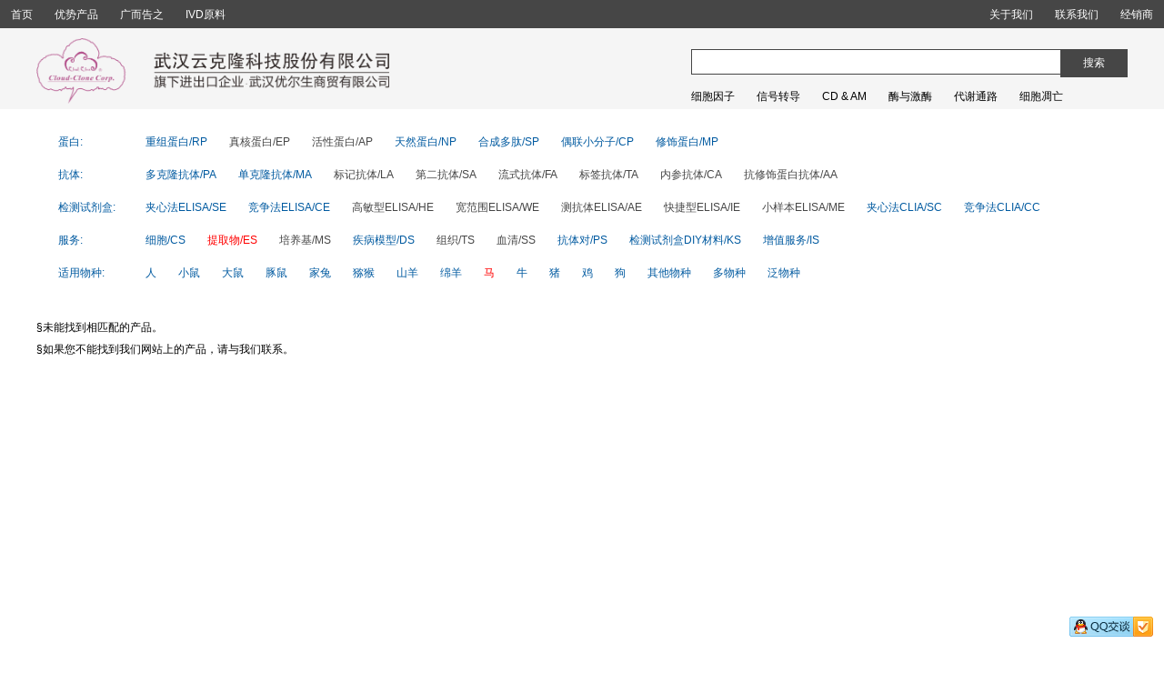

--- FILE ---
content_type: text/html; charset=UTF-8
request_url: https://www.uscnk.cn/tags/Nutritionmetabolism_53_102_Eq
body_size: 6680
content:
<!DOCTYPE html>
<html lang="zh-Hans">
<head>
    <meta charset="utf-8" />
    <meta http-equiv="X-UA-Compatible" content="IE=edge" />
    <meta name="renderer" content="webkit" />
    <meta name="format-detection" content="telephone=no" />
    <meta name="format-detection" content="email=no" />
    <meta name="viewport" content="width=device-width, user-scalable=no, initial-scale=1" />
    <meta name="apple-mobile-web-app-capable" content="yes" />
    <meta name="apple-mobile-web-app-status-bar-style" content="black" />
    <title>武汉优尔生商贸有限公司</title>
    <meta name="keywords" content="蛋白Proteins, 抗体Antibodies, 检测试剂盒Assay Kits (ELISA Kit, CLIA Kit, Chip Kit)" />
    <meta name="description" content="武汉优尔生商贸有限公司是武汉云克隆科技股份有限公司的下属配套企业，负责国内市场销售及进口报关，国内原料采购及出口退税" />
    <!--[if lt IE 9]>
    <script src="/public/js/html5shiv.min.js"></script>
    <script src="/public/js/respond.min.js"></script>
    <![endif]-->
    <!--qq接口-->
    <script charset="utf-8" src="http://wpa.b.qq.com/cgi/wpa.php"></script>
    <!--end qq接口-->
    
        <style>
            @charset "UTF-8";/*! normalize.css v3.0.0 | MIT License | git.io/normalize *//*! normalize.css v3.0.0 | HTML5 Display Definitions | MIT License | git.io/normalize */a,mark{color:#000}body,sub,sup{position:relative}body,html{margin:0;height:100%;background-color:#FFF;padding:0}a:active,a:hover,input{outline:0}table,table tbody{width:100%}.header_top,footer{background-color:#464646}.byproduct,.byproduct_content,.dealers,.footer_footer ul,.page,.provinces,.search_results,footer{clear:both}.byproduct_content table,table{border-collapse:collapse}.page a,.pic_list li a,a,a:hover{text-decoration:none}article,aside,details,figcaption,figure,footer,header,hgroup,main,menu,nav,section,summary{display:block}audio,canvas,progress,video{display:inline-block;vertical-align:baseline}audio:not([controls]){display:none;height:0}[hidden],template{display:none}/*! normalize.css v3.0.0 | Base | MIT License | git.io/normalize *//*! normalize.css v3.0.0 | Links | MIT License | git.io/normalize */a{background:0 0}/*! normalize.css v3.0.0 | Typography | MIT License | git.io/normalize */abbr[title]{border-bottom:1px dotted}mark{background:#ff0}sub,sup{line-height:0}sup{top:-.5em}sub{bottom:-.25em}/*! normalize.css v3.0.0 | Embedded Content | MIT License | git.io/normalize */svg:not(:root){overflow:hidden}/*! normalize.css v3.0.0 | Figures | MIT License | git.io/normalize */hr{-moz-box-sizing:content-box;box-sizing:content-box;height:0}pre,textarea{overflow:auto}/*! normalize.css v3.0.0 | Forms | MIT License | git.io/normalize */button,input,optgroup,select,textarea{color:inherit;font:inherit;margin:0}button{overflow:visible}button,select{text-transform:none}button,html input[type=button],input[type=reset],input[type=submit]{-webkit-appearance:button;cursor:pointer}button[disabled],html input[disabled]{cursor:default}button::-moz-focus-inner,input::-moz-focus-inner{border:0;padding:0}input{line-height:normal}input[type=checkbox],input[type=radio]{box-sizing:border-box;padding:0}input[type=number]::-webkit-inner-spin-button,input[type=number]::-webkit-outer-spin-button{height:auto}input[type=search]{-webkit-appearance:textfield;-moz-box-sizing:content-box;-webkit-box-sizing:content-box;box-sizing:content-box}input[type=search]::-webkit-search-cancel-button,input[type=search]::-webkit-search-decoration{-webkit-appearance:none}optgroup{font-weight:700}/*! normalize.css v3.0.0 | Tables | MIT License | git.io/normalize */a,abbr,acronym,address,applet,article,aside,audio,b,big,blockquote,body,canvas,caption,center,cite,code,dd,del,details,dfn,div,dl,dt,em,embed,fieldset,figcaption,figure,footer,form,h1,h2,h3,h4,h5,h6,header,hgroup,html,i,iframe,img,ins,kbd,label,legend,li,mark,menu,nav,object,ol,output,p,pre,q,ruby,s,samp,section,small,span,strike,strong,sub,summary,sup,table,tbody,td,tfoot,th,thead,time,tr,tt,u,ul,var,video{margin:0;padding:0;border:0;font:inherit;font-size:100%;vertical-align:baseline}.page,html{line-height:2em}ol,ul{list-style:none}caption,td,th{text-align:left;font-weight:400;vertical-align:middle}.article b,.article strong,.byproduct_content strong{font-weight:700!important}blockquote,q{quotes:none}blockquote:after,blockquote:before,q:after,q:before{content:"";content:none}a img{border:none}html{-webkit-text-size-adjust:100%;-ms-text-size-adjust:100%;font-family:Helvetica,Arial,"宋体","Helvetica Neue",sans-serif;font-size:.75em}.links h1,.single_page h1{font-size:2em;font-family:"Microsoft YaHei",Helvetica,Arial,"宋体","Helvetica Neue",sans-serif}a:hover{color:#947A6D}input{border-radius:0}input[type=text]{-moz-appearance:listbox;-webkit-appearance:listbox;-webkit-tap-highlight-color:transparent;padding:0}input[type=button],input[type=reset],input[type=submit]{filter:chroma(color=#000000)}table{border-spacing:0;margin:1em auto;border:1px solid #000}table td,table tr{border:1px solid #000;padding:.5em}header{background-color:#F5F5F5}.header_top{position:fixed;top:0;z-index:10000;width:100%;overflow:hidden;padding:.25em 0}#header_top_search,.home ul li{padding:0 1em;float:left}.header_top a{color:#FFF}.header_top a:hover{color:#888}.home{float:left;margin-top:1px}#header_top_search{margin-top:1px;display:none;position:relative;width:300px}#header_top_search input[type=text]{border:none;padding:.5em 0;text-indent:.25em;min-width:300px;width:99%}#header_top_search input[type=submit]{background-color:#F5F5F5;position:absolute;border:none;top:0;right:0;bottom:0;width:80px;padding:0 .5em}.contact-us{margin-top:1px;float:right}.contact-us ul li{float:left;padding:0 1em}.country{float:right}.country ul li,.logo{float:left}.country ul li img{display:block;height:1.5em;padding:.3em 1em 0 0}.header_bottom{max-width:1200px;margin:2em auto 0;height:8em}.logo{height:100%;width:60%}.logo img{max-height:6em;padding-top:1.5em}.header_right{float:right;width:40%;overflow:hidden;height:8em}.header_right form{position:relative;margin-top:2.5em}.header_right form input[type=text]{width:99%;padding:.5em 0;text-indent:.5em;border:1px solid #464646}.header_right form input[type=submit]{position:absolute;top:0;right:0;padding:.5em 2em;border:1px solid #464646;color:#FFF;background-color:#464646}.anchor_nav,.article_side{position:fixed;top:13em;left:3%}.footer_footer ul li a,footer{color:#fff}.header_right nav{margin-top:1em;overflow:hidden}.content,.footer{max-width:1200px;margin:0 auto}.header_right nav ul li{float:left;text-align:center;padding-right:2em}.content{min-height:600px;overflow:hidden}footer{border-top:1px #464646 solid;width:100%}.two_img{margin:auto 15%}.two_img .list_img{margin:1em 0;width:16.6%;float:left;text-align:center}.two_img .list_img img{display:block;max-width:80%;max-height:9em;margin:.1em auto}.two_img .list_img p{letter-spacing:.1em}.footer_footer{margin:0 auto;padding:1em;text-align:center}.footer_footer ul{padding:.25em 0;display:block}.footer_footer ul li{display:inline;text-align:center;padding:.25em 1.25em;letter-spacing:.1em}@media only screen and (max-width:1000px){.footer_footer ul li{display:inline-block}}.footer_footer ul li a:hover{color:#888}@media only screen and (max-width:1200px){.header_top .country{display:none}.content{width:98%;margin:0 auto}.footer_links div{width:33.33%}}@media only screen and (max-width:768px){header{padding:0;margin:0}.header_top{padding:.25em}.header_bottom{margin:6em auto 0}.logo img{padding-top:1em;max-width:100%;margin:0 auto}#header_top_search{display:block}.contact-us,.header_right{display:none}.logo{float:none;height:auto;width:100%;margin:0;padding:0}footer .two_img .list_img{width:33.33%}}#BizQQWPA{cursor:pointer;position:fixed;right:1em;bottom:1em}.page{width:100%;min-height:2em;text-align:center;margin:1em auto}.page a,.page span{padding:.5em;margin:.25em .5em;display:inline-block;min-width:2em}.page a{background-color:#F5F5F5}.page a:hover{background-color:#947A6D;color:#FFF}.top_search{padding-left:2%}.search_category ul{clear:both;margin:1em 0;padding:1em 0}.search_category ul li{display:block;float:left;margin-right:2em}.search_category ul li a{color:#005AA0}.search_category ul li b{color:red}.li_first{width:6em}.group_two a{color:#464646!important}.dealers ul li span em,.links p,.search_result b{color:red}.search_results{margin:3em 0}.search_result{overflow:hidden;width:16%;padding:1em 1%;margin:1em 1%;float:left;height:20em}.search_result:hover{box-shadow:1px 1px 1px 1px #CCC}.search_result a{display:block;height:4.5em;overflow:hidden}.search_result .result_img{border:1px solid #888;height:10em}.search_result .result_img img{max-width:90%;display:block;margin:.5em auto;height:9em}.img_package{height:8em!important;margin:1em auto!important}.single_page{text-align:justify;margin:2em 0;text-indent:2em;width:100%}.single_page h1{text-align:center}.single_page p{margin-top:1em;width:100%}.single_page img{display:block;margin:0 auto;max-width:100%}@media only screen and (max-width:1000px){.single_page{margin:0 1em}}.links{margin:2em 0}.links h1{text-align:center}.links p{margin:1em 0}.dealers ul li{display:block;float:left;width:31%;padding:1em;height:19em;border-bottom:1px dashed #CCC}.company_name{font-family:"Microsoft YaHei",Helvetica,Arial,"宋体","Helvetica Neue",sans-serif;font-size:1.25em}.byproduct h3,.str_pic_list li a{font-family:"Microsoft YaHei",Helvetica,Arial,"宋体","Helvetica Neue",sans-serif;font-size:2em;display:block}.dealers ul li span{display:block}.dealers ul li span b{margin-right:.25em}.provinces ul li{display:block;width:4em;float:left;border:1px dashed #CCC;text-align:center;padding:.25em 1em;margin:.5em;color:#CCC}.province_selected{border:1px solid red!important}.byproduct_content,.byproduct_content table td,.byproduct_content table tr{border:1px solid #888}.province_selected a{color:red}.byproduct{margin-left:20em;min-height:300px}.byproduct h3{padding:3em 0 2em}.byproduct_content{width:96%;padding:1em 2%}.byproduct_content p{text-align:justify;text-indent:2em}.anchor_nav a{width:15em;padding:0 1em;text-align:center;overflow:hidden;height:3em;line-height:3em;display:block;background-color:#888;color:#FFF}.current_href{background-color:red!important}.pic_list{padding:2em 0}.pic_list li{width:25%;display:block;float:left;overflow:hidden;margin-top:.5em}.pic_list li:hover{box-shadow:1px 1px 5px #F5F5F5}.pic_list li img{width:80%;height:30em;display:block;margin:0 auto}.pic_list li a{width:100%;display:block;height:4em;line-height:2em;text-align:center}.promotion table .td_1{width:10%;text-align:center}.promotion table .td_2{width:35%}.str_pic_list li{border-bottom:1px dashed #F5F5F5;margin:1em 0;display:block;min-height:15em;padding:1em 0}.str_pic_list li img{width:16em;height:9em;float:right;margin:0 0 1em 1em}.str_pic_list li a{padding:1em 0}.str_pic_list li div{text-align:justify;max-width:100%;overflow:hidden}.article h2,.article_side p{font-family:"Microsoft YaHei",Helvetica,Arial,"宋体","Helvetica Neue",sans-serif;text-align:center}.article_side{background-color:#888}.article_side p{padding:1em .5em;font-size:1.5em;color:#FFF;border-bottom:1px dashed #FFF}.article_side ul li,.article_side ul li a{color:#FFF!important}.article_side ul li{width:15em;overflow:hidden;padding:.5em;text-overflow:ellipsis;white-space:nowrap}.article_side ul li:hover{background-color:red}.article{margin-left:20em}.article h2{font-size:2em;padding:2em 0}.article p{text-indent:2em;text-align:justify}.article img{display:block;margin:0 auto;max-width:100%}.float_left{float:left!important;margin-left:1em!important}.float_right{float:right;margin-right:1em}@media only screen and (max-width:1200px){.search_result{width:21%}.single_page{width:98%;margin:0 auto}.dealers ul li{width:46%}}@media only screen and (max-width:800px){.search_result{width:46%}.li_first{display:block;width:100%;clear:both}.anchor_nav,.article_side{display:none}.dealers ul li{width:96%}.byproducts{width:98%;margin:0 auto}.byproduct{margin:0}.pic_list li{width:50%}.str_pic_list li a{font-family:Helvetica,Arial,"宋体","Helvetica Neue",sans-serif;line-height:2em;font-size:1.5em}.article{width:98%;margin:0 auto}}        </style>
    
    
</head>
<body>
<header>
    <div class="header_top">
        <div class="home">
            <ul>
                <li><a href="/">首页</a></li>
                <li><a href="/promotion.htm">优势产品</a></li>
                <li><a href="/advertisements.htm">广而告之</a></li>
                <li><a href="/byproduct.htm">IVD原料</a></li>
            </ul>
        </div>
        <form action="/Search/search.htm" id="header_top_search" method="get">
            <input type="text" name="keywords" autocomplete="off" value="">
            <input type="hidden" name="type" value="5">
            <input type="hidden" name="specie" value="">
            <input type="submit" value="搜索">
        </form>
        <div class="contact-us">
            <ul>
                <li><a href="/about-us.htm">关于我们</a></li>
                <li><a href="/contact-us.htm">联系我们</a></li>
                <li><a href="/links.htm">经销商</a></li>
            </ul>
        </div>
    </div>
    <div class="header_bottom">
        <div class="logo">
            <h1><a href="/" title="武汉优尔生商贸有限公司"><img src="/public/img/cloud-clone-logo.png" alt="武汉优尔生商贸有限公司"></a></h1>
        </div>
        <div class="header_right">
            <form action="/Search/search.htm" method="get">
                <input type="text" name="keywords" autocomplete="off" value="">
                <input type="hidden" name="type" value="5">
                <input type="hidden" name="specie" value="">
                <input type="submit" value="搜索">
            </form>
            <nav>
    <ul>
        <li><a href="/tags/Cytokine_25.htm">细胞因子</a></li><li><a href="/tags/Signal transduction_26.htm">信号转导</a></li><li><a href="/tags/CD &amp; Adhesion molecule_30.htm">CD &amp; AM</a></li><li><a href="/tags/Enzyme &amp; Kinase_31.htm">酶与激酶</a></li><li><a href="/tags/Metabolic pathway_32.htm">代谢通路</a></li><li><a href="/tags/Apoptosis_33.htm">细胞凋亡</a></li>    </ul>
</nav>        </div>

    </div>
</header>
<div class="content">
    
    <div class="top_search">
    <div class="search_category">
        <ul class="cate">
            <li class="li_first"><i><a href="/tags/nutritionmetabolism_53_2_Eq">蛋白:</a></i></li>
            <li><a href="/tags/nutritionmetabolism_53_22_Eq">重组蛋白/RP</a></li>
            <li class="group_two"><a href="/tags/nutritionmetabolism_53_25_Eq">真核蛋白/EP</a></li>
            <li class="group_two"><a href="/tags/nutritionmetabolism_53_26_Eq">活性蛋白/AP</a></li>
            <li><a href="/tags/nutritionmetabolism_53_21_Eq">天然蛋白/NP</a></li>
            <li><a href="/tags/nutritionmetabolism_53_23_Eq">合成多肽/SP</a></li>
            <li><a href="/tags/nutritionmetabolism_53_27_Eq">偶联小分子/CP</a></li>
            <li><a href="/tags/nutritionmetabolism_53_28_Eq">修饰蛋白/MP</a></li>
        </ul>
        <ul class="cate">
            <li class="li_first"><i><a href="/tags/nutritionmetabolism_53_3_Eq">抗体:</a></i></li>
            <li><a href="/tags/nutritionmetabolism_53_31_Eq">多克隆抗体/PA</a></li>
            <li><a href="/tags/nutritionmetabolism_53_32_Eq">单克隆抗体/MA</a></li>
            <li class="group_two"><a href="/tags/nutritionmetabolism_53_34_Eq">标记抗体/LA</a></li>
            <li class="group_two"><a href="/tags/nutritionmetabolism_53_35_Eq">第二抗体/SA</a></li>
            <li class="group_two"><a href="/tags/nutritionmetabolism_53_39_Eq">流式抗体/FA</a></li>
            <li class="group_two"><a href="/tags/nutritionmetabolism_53_36_Eq">标签抗体/TA</a></li>
            <li class="group_two"><a href="/tags/nutritionmetabolism_53_37_Eq">内参抗体/CA</a></li>
            <li class="group_two"><a href="/tags/nutritionmetabolism_53_38_Eq">抗修饰蛋白抗体/AA</a></li>
        </ul>
        <ul class="cate">
            <li class="li_first"><i><a href="/tags/nutritionmetabolism_53_4_Eq">检测试剂盒:</a></i></li>
            <li><a href="/tags/nutritionmetabolism_53_41_Eq">夹心法ELISA/SE</a></li>
            <li><a href="/tags/nutritionmetabolism_53_42_Eq">竞争法ELISA/CE</a></li>
            <li class="group_two"><a href="/tags/nutritionmetabolism_53_43_Eq">高敏型ELISA/HE</a></li>
            <li class="group_two"><a href="/tags/nutritionmetabolism_53_49_Eq">宽范围ELISA/WE</a></li>
            <li class="group_two"><a href="/tags/nutritionmetabolism_53_44_Eq">测抗体ELISA/AE</a></li>
            <li class="group_two"><a href="/tags/nutritionmetabolism_53_45_Eq">快捷型ELISA/IE</a></li>
            <li class="group_two"><a href="/tags/nutritionmetabolism_53_46_Eq">小样本ELISA/ME</a></li>
            <li><a href="/tags/nutritionmetabolism_53_47_Eq">夹心法CLIA/SC</a></li>
            <li><a href="/tags/nutritionmetabolism_53_48_Eq">竞争法CLIA/CC</a></li>
        </ul>
        <ul class="cate">
            <li class="li_first"><i><a href="/tags/nutritionmetabolism_53_11_Eq">服务:</a></i></li>
            <li><a href="/tags/nutritionmetabolism_53_101_Eq">细胞/CS</a></li>
            <li class="group_two"><a href="/tags/nutritionmetabolism_53_102_Eq"><b>提取物/ES</b></a></li>
            <li class="group_two"><a href="/tags/nutritionmetabolism_53_103_Eq">培养基/MS</a></li>
            <li><a href="/tags/nutritionmetabolism_53_121_Eq">疾病模型/DS</a></li>
            <li class="group_two"><a href="/tags/nutritionmetabolism_53_122_Eq">组织/TS</a></li>
            <li class="group_two"><a href="/tags/nutritionmetabolism_53_123_Eq">血清/SS</a></li>
            <li><a href="/tags/nutritionmetabolism_53_131_Eq">抗体对/PS</a></li>
            <li><a href="/tags/nutritionmetabolism_53_132_Eq">检测试剂盒DIY材料/KS</a></li>
            <li><a href="/Search/incrementServices.htm">增值服务/IS</a></li>
        </ul>
        <ul class="specie">
            <li class="li_first"><i><a href="/tags/nutritionmetabolism_53_102_All">适用物种:</a></i></li>
            <li><a href="/tags/nutritionmetabolism_53_102_Hu">人</a></li>
            <li><a href="/tags/nutritionmetabolism_53_102_Mu">小鼠</a></li>
            <li><a href="/tags/nutritionmetabolism_53_102_Ra">大鼠</a></li>
            <li><a href="/tags/nutritionmetabolism_53_102_Gu">豚鼠</a></li>
            <li><a href="/tags/nutritionmetabolism_53_102_Rb">家兔</a></li>
            <li><a href="/tags/nutritionmetabolism_53_102_Si">猕猴</a></li>
            <li><a href="/tags/nutritionmetabolism_53_102_Cp">山羊</a></li>
            <li><a href="/tags/nutritionmetabolism_53_102_Ov">绵羊</a></li>
            <li><a href="/tags/nutritionmetabolism_53_102_Eq"><b>马</b></a></li>
            <li><a href="/tags/nutritionmetabolism_53_102_Bo">牛</a></li>
            <li><a href="/tags/nutritionmetabolism_53_102_Po">猪</a></li>
            <li><a href="/tags/nutritionmetabolism_53_102_Ga">鸡</a></li>
            <li><a href="/tags/nutritionmetabolism_53_102_Ca">狗</a></li>
            <li><a href="/tags/nutritionmetabolism_53_102_Al">其他物种</a></li>
            <li><a href="/tags/nutritionmetabolism_53_102_Mi">多物种</a></li>
            <li><a href="/tags/nutritionmetabolism_53_102_Ge">泛物种</a></li>
        </ul>


    </div>
</div>

    <div class="content">
        <div class="search_results">
            <b>&sect;未能找到相匹配的产品。</b><br/>
            &sect;如果您不能找到我们网站上的产品，请与我们联系。<br/>
            </p>
        </div>
    </div>

</div>
<div style="clear: both; width: 100%; height: 10px;"></div>
<footer>
    <div class="footer">
        <div class="footer_footer">
            <ul>
                <li>版权所有 © 2009-2025</li>
                <li><a href="/">武汉云克隆科技股份有限公司</a></li>
                <li>备案号：<a href="https://beian.miit.gov.cn/" target="_blank" rel="nofollow">鄂ICP备15020372号-1</a></li>
            </ul>
            <ul>
                <li>地址：武汉经济技术开发区出口加工区</li>
                <li>邮编：430056</li>
                <li>电话：800-8800-687 | 400-700-0087</li>
                <li>邮箱：mail@uscnk.com</li>
            </ul>
            <ul>
                <li>营业执照：
                    <a href="http://www.cloud-clone.cn/news/201107010936063656.html" target="_blank">武汉云克隆科技股份有限公司</a>
                     |
                    <a href="http://www.cloud-clone.cn/news/201202161342287291.html" target="_blank">武汉优尔生商贸有限公司</a>
                </li>
            </ul>
        </div>
        <div class="two_img">
            <div class="list_img">
                <img  src="/public/img/foot/gf.png" alt="股份公司CN">
                <p>股份公司CN</p>
            </div>
            <div class="list_img">
                <img src="/public/img/foot/dw.png" alt="动物公司CN">
                <p>动物公司CN</p>
            </div>
            <div class="list_img">
                <img  src="/public/img/foot/zb.png" alt="装备公司CN">
                <p>装备公司CN</p>
            </div>
            <div class="list_img">
                <img  src="/public/img/foot/yjs.png" alt="试剂研究所CN">
                <p>试剂研究所CN</p>
            </div>
            <div class="list_img">
                <img  src="/public/img/foot/hy.png" alt="会员系统US">
                <p>会员系统US</p>
            </div>
            <div class="list_img">
                <img  src="/public/img/foot/wx_gzh.png" alt="微信公众号">
                <p>微信公众号</p>
            </div>
        </div>
        <div style="clear: both; width: 100%; height: 1px;"></div>
    </div>
</footer>
<script src="/public/js/jquery-1.11.3.min.js"></script>
<script src="/public/js/jquery.cookie-1.4.1.min.js"></script>
    <script>$(document).ready(function(){var e={versions:function(){var e=navigator.userAgent;navigator.appVersion;return{trident:e.indexOf("Trident")>-1,presto:e.indexOf("Presto")>-1,webKit:e.indexOf("AppleWebKit")>-1,gecko:e.indexOf("Gecko")>-1&&-1==e.indexOf("KHTML"),mobile:!!e.match(/AppleWebKit.*Mobile.*/),ios:!!e.match(/\(i[^;]+;( U;)? CPU.+Mac OS X/),android:e.indexOf("Android")>-1||e.indexOf("Linux")>-1,iPhone:e.indexOf("iPhone")>-1,iPad:e.indexOf("iPad")>-1,webApp:-1==e.indexOf("Safari")}}(),language:(navigator.browserLanguage||navigator.language).toLowerCase()};if(e.versions.mobile||e.versions.ios||e.versions.android||e.versions.iPhone||e.versions.iPad)$("#header_top_search").css({display:"block"});else{var i=100;$(window).scroll(function(){document.documentElement.scrollTop||jQuery(this).scrollTop()>i?$("#header_top_search").fadeIn():$("#header_top_search").fadeOut()})}var n=$(document).find("img");n.length>0&&n.each(function(){var e=$(this);if("undefined"!=typeof e.attr("data-img")){var i=e.attr("data-img");e.attr("src",i)}})});</script>

<div id="BizQQWPA"><img src="/public/img/wpa_preview_a01.png" alt=""></div>
<script charset="utf-8" type="text/javascript">
    BizQQWPA.addCustom({aty: '0', a: '0', nameAccount: 800040057, selector: 'BizQQWPA'});
</script>

</body>
</html>